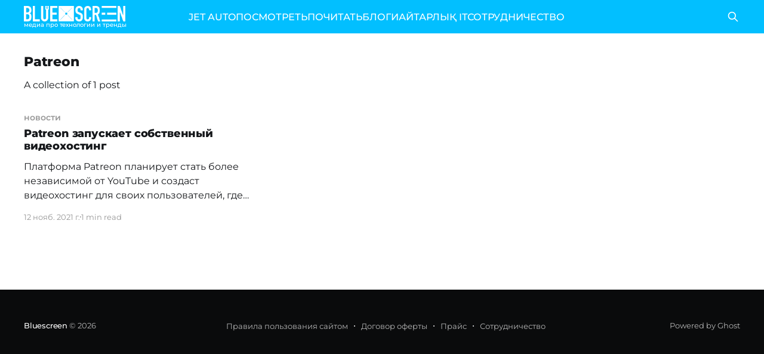

--- FILE ---
content_type: text/html; charset=utf-8
request_url: https://bluescreen.kz/tag/patreon/
body_size: 3726
content:
<!DOCTYPE html>
<html lang="ru">
<head>

    <title>Patreon - Bluescreen</title>
    <meta charset="utf-8" />
    <meta http-equiv="X-UA-Compatible" content="IE=edge" />
    <meta name="HandheldFriendly" content="True" />
    <meta name="viewport" content="width=device-width, initial-scale=1.0" />

    <link rel="preload" as="style" href="/assets/built/screen.css?v=f99b67b943" />
    <link rel="preload" as="script" href="/assets/built/casper.js?v=f99b67b943" />

    <link rel="stylesheet" type="text/css" href="/assets/built/screen.css?v=f99b67b943" />

    <link rel="icon" href="https://bluescreen.kz/content/images/size/w256h256/2023/10/favicon-96x96-3.png" type="image/png">
    <link rel="canonical" href="https://bluescreen.kz/tag/patreon/">
    <meta name="referrer" content="no-referrer-when-downgrade">
    
    <meta property="og:site_name" content="Bluescreen">
    <meta property="og:type" content="website">
    <meta property="og:title" content="Patreon - Bluescreen">
    <meta property="og:description" content="IT-портал про технологии, игры, кибербезопасность, казахстанские и мировые тренды">
    <meta property="og:url" content="https://bluescreen.kz/tag/patreon/">
    <meta property="article:publisher" content="https://www.facebook.com/bluescreen.kz">
    <meta name="twitter:card" content="summary">
    <meta name="twitter:title" content="Patreon - Bluescreen">
    <meta name="twitter:description" content="IT-портал про технологии, игры, кибербезопасность, казахстанские и мировые тренды">
    <meta name="twitter:url" content="https://bluescreen.kz/tag/patreon/">
    
    <script type="application/ld+json">
{
    "@context": "https://schema.org",
    "@type": "Series",
    "publisher": {
        "@type": "Organization",
        "name": "Bluescreen",
        "url": "https://bluescreen.kz/",
        "logo": {
            "@type": "ImageObject",
            "url": "https://bluescreen.kz/content/images/2025/04/bc-logo-white.png"
        }
    },
    "url": "https://bluescreen.kz/tag/patreon/",
    "name": "Patreon",
    "mainEntityOfPage": "https://bluescreen.kz/tag/patreon/"
}
    </script>

    <meta name="generator" content="Ghost 5.71">
    <link rel="alternate" type="application/rss+xml" title="Bluescreen" href="https://bluescreen.kz/rss/">
    
    <script defer src="https://cdn.jsdelivr.net/ghost/sodo-search@~1.1/umd/sodo-search.min.js" data-key="e95dec5627734b6b2435f29405" data-styles="https://cdn.jsdelivr.net/ghost/sodo-search@~1.1/umd/main.css" data-sodo-search="https://bluescreen.kz/" crossorigin="anonymous"></script>
    
    <link href="https://bluescreen.kz/webmentions/receive/" rel="webmention">
    <script defer src="/public/cards.min.js?v=f99b67b943"></script>
    <link rel="stylesheet" type="text/css" href="/public/cards.min.css?v=f99b67b943">
    <!-- Google tag (gtag.js) -->
<script async src="https://www.googletagmanager.com/gtag/js?id=G-0GCE4SK8E5"></script>
<script>
  window.dataLayer = window.dataLayer || [];
  function gtag(){dataLayer.push(arguments);}
  gtag('js', new Date());

  gtag('config', 'G-0GCE4SK8E5');
</script>
<script>
const addCustomStyles = () => {
  const CUSTOM_STYLES = `
  .gh-head {
    height: 56px;
  }
  
  .site-header-content {
    min-height: auto !important;
    padding-top: calc(4vmin + 56px);
    padding-bottom: 4vmin;
  }
`;
  
  const styleElement = document.createElement('style');
  styleElement.appendChild(document.createTextNode(CUSTOM_STYLES));
  document.head.appendChild(styleElement);
};

addCustomStyles();
</script>

<!-- Yandex.Metrika counter -->
<script type="text/javascript" >
   (function(m,e,t,r,i,k,a){m[i]=m[i]||function(){(m[i].a=m[i].a||[]).push(arguments)};
   m[i].l=1*new Date();
   for (var j = 0; j < document.scripts.length; j++) {if (document.scripts[j].src === r) { return; }}
   k=e.createElement(t),a=e.getElementsByTagName(t)[0],k.async=1,k.src=r,a.parentNode.insertBefore(k,a)})
   (window, document, "script", "https://mc.yandex.ru/metrika/tag.js", "ym");

   ym(97623566, "init", {
        clickmap:true,
        trackLinks:true,
        accurateTrackBounce:true,
        webvisor:true
   });
</script>
<noscript><div><img src="https://mc.yandex.ru/watch/97623566" style="position:absolute; left:-9999px;" alt="" /></div></noscript>
<!-- /Yandex.Metrika counter --><style>:root {--ghost-accent-color: #02bfff;}</style>

</head>
<body class="tag-template tag-patreon is-head-left-logo has-cover">
<div class="viewport">

    <header id="gh-head" class="gh-head outer is-header-hidden">
        <div class="gh-head-inner inner">
            <div class="gh-head-brand">
                <a class="gh-head-logo" href="https://bluescreen.kz">
                        <div class="gh-head-logo-inner">
                            <img src="https://bluescreen.kz/content/images/2025/04/bc-logo-white.png" alt="Bluescreen">

                            <p class="site-description">медиа про технологии и тренды</p>
                        </div>
                </a>
                <button class="gh-search gh-icon-btn" aria-label="Search this site" data-ghost-search><svg xmlns="http://www.w3.org/2000/svg" fill="none" viewBox="0 0 24 24" stroke="currentColor" stroke-width="2" width="20" height="20"><path stroke-linecap="round" stroke-linejoin="round" d="M21 21l-6-6m2-5a7 7 0 11-14 0 7 7 0 0114 0z"></path></svg></button>
                <button class="gh-burger"></button>
            </div>

            <nav class="gh-head-menu">
                <ul class="nav">
    <li class="nav-jet-auto"><a href="https://jetauto.bluescreen.kz">JET AUTO</a></li>
    <li class="nav-posmotriet"><a href="https://bluescreen.kz/tag/vidieo/">ПОСМОТРЕТЬ</a></li>
    <li class="nav-pochitat"><a href="https://bluescreen.kz/tag/novosti/">ПОЧИТАТЬ</a></li>
    <li class="nav-blogi"><a href="https://bluescreen.kz/tag/bloghi/">БЛОГИ</a></li>
    <li class="nav-aitarlyk-it"><a href="https://bluescreen.kz/tag/aitarlykit/">АЙТАРЛЫҚ IT</a></li>
    <li class="nav-sotrudnichiestvo"><a href="https://bluescreen.kz/rieklama/">СОТРУДНИЧЕСТВО</a></li>
</ul>

            </nav>

            <div class="gh-head-actions">
                        <button class="gh-search gh-icon-btn" data-ghost-search><svg xmlns="http://www.w3.org/2000/svg" fill="none" viewBox="0 0 24 24" stroke="currentColor" stroke-width="2" width="20" height="20"><path stroke-linecap="round" stroke-linejoin="round" d="M21 21l-6-6m2-5a7 7 0 11-14 0 7 7 0 0114 0z"></path></svg></button>
            </div>
        </div>
    </header>

    <div class="site-content">
        
<main id="site-main" class="site-main outer">
<div class="inner posts">
    <div class="post-feed">

        <section class="post-card post-card-large">


            <div class="post-card-content">
            <div class="post-card-content-link">
                <header class="post-card-header">
                    <h2 class="post-card-title">Patreon</h2>
                </header>
                <div class="post-card-excerpt">
                        A collection of 1 post
                </div>
            </div>
            </div>

        </section>

            
<article class="post-card post tag-novosti tag-youtube tag-biznies tag-patreon tag-vidieokhostingh no-image">


    <div class="post-card-content">

        <a class="post-card-content-link" href="/patreon-zapuskaiet-sobstviennyi-vidieokhostingh/">
            <header class="post-card-header">
                <div class="post-card-tags">
                        <span class="post-card-primary-tag">новости</span>
                </div>
                <h2 class="post-card-title">
                    Patreon запускает собственный видеохостинг
                </h2>
            </header>
                <div class="post-card-excerpt">Платформа Patreon планирует стать более независимой от YouTube и создаст
видеохостинг для своих пользователей, где будет собственный плеер. Об этом
сообщил генеральный директор платформы Джек Конте. Patreon уже использует
систему подкастов.

> «Мы создаём горизонтальную архитектуру для любого автора, независимо от его
среды или формата контента, чтобы иметь возможность строить бизнес</div>
        </a>

        <footer class="post-card-meta">
            <time class="post-card-meta-date" datetime="2021-11-12">12 нояб. 2021 г.</time>
                <span class="post-card-meta-length">1 min read</span>
        </footer>

    </div>

</article>

    </div>

    <nav class="pagination">
    <span class="page-number">Page 1 of 1</span>
</nav>

    
</div>
</main>

    </div>

    <footer class="site-footer outer">
        <div class="inner">
            <section class="copyright"><a href="https://bluescreen.kz">Bluescreen</a> &copy; 2026</section>
            <nav class="site-footer-nav">
                <ul class="nav">
    <li class="nav-pravila-polzovaniia-saitom"><a href="https://bluescreen.kz/privacy/">Правила пользования сайтом</a></li>
    <li class="nav-doghovor-ofierty"><a href="https://bluescreen.kz/doghovor-ofierty/">Договор оферты</a></li>
    <li class="nav-prais"><a href="https://bluescreen.kz/tsieny-i-ofitsialnyi-prais-na-uslughi-bs-lab/">Прайс </a></li>
    <li class="nav-sotrudnichiestvo"><a href="https://bluescreen.kz/rieklama/">Сотрудничество</a></li>
</ul>

            </nav>
            <div class="gh-powered-by"><a href="https://ghost.org/" target="_blank" rel="noopener">Powered by Ghost</a></div>
        </div>
    </footer>

</div>


<script
    src="https://code.jquery.com/jquery-3.5.1.min.js"
    integrity="sha256-9/aliU8dGd2tb6OSsuzixeV4y/faTqgFtohetphbbj0="
    crossorigin="anonymous">
</script>
<script src="/assets/built/casper.js?v=f99b67b943"></script>
<script>
$(document).ready(function () {
    // Mobile Menu Trigger
    $('.gh-burger').click(function () {
        $('body').toggleClass('gh-head-open');
    });
    // FitVids - Makes video embeds responsive
    $(".gh-content").fitVids();
});
</script>



</body>
</html>
